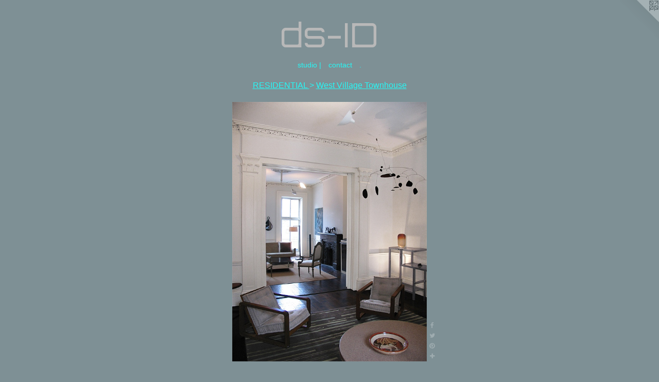

--- FILE ---
content_type: text/html;charset=utf-8
request_url: https://dougstiles.com/artwork/1179167-West%20Village%20Townhouse%20%7C%2002.html
body_size: 3575
content:
<!doctype html><html class="no-js a-image mobile-title-align--center has-mobile-menu-icon--left l-simple p-artwork has-page-nav mobile-menu-align--center has-wall-text "><head><meta charset="utf-8" /><meta content="IE=edge" http-equiv="X-UA-Compatible" /><meta http-equiv="X-OPP-Site-Id" content="18844" /><meta http-equiv="X-OPP-Revision" content="103" /><meta http-equiv="X-OPP-Locke-Environment" content="production" /><meta http-equiv="X-OPP-Locke-Release" content="v0.0.141" /><title>ds-ID</title><link rel="canonical" href="https://dougstiles.com/artwork/1179167-West%20Village%20Townhouse%20%7c%2002.html" /><meta content="website" property="og:type" /><meta property="og:url" content="https://dougstiles.com/artwork/1179167-West%20Village%20Townhouse%20%7c%2002.html" /><meta property="og:title" content="West Village Townhouse | 02" /><meta content="width=device-width, initial-scale=1" name="viewport" /><link type="text/css" rel="stylesheet" href="//cdnjs.cloudflare.com/ajax/libs/normalize/3.0.2/normalize.min.css" /><link type="text/css" rel="stylesheet" media="only all" href="//maxcdn.bootstrapcdn.com/font-awesome/4.3.0/css/font-awesome.min.css" /><link type="text/css" rel="stylesheet" media="not all and (min-device-width: 600px) and (min-device-height: 600px)" href="/release/locke/production/v0.0.141/css/small.css" /><link type="text/css" rel="stylesheet" media="only all and (min-device-width: 600px) and (min-device-height: 600px)" href="/release/locke/production/v0.0.141/css/large-simple.css" /><link type="text/css" rel="stylesheet" media="not all and (min-device-width: 600px) and (min-device-height: 600px)" href="/r17301366950000000103/css/small-site.css" /><link type="text/css" rel="stylesheet" media="only all and (min-device-width: 600px) and (min-device-height: 600px)" href="/r17301366950000000103/css/large-site.css" /><link type="text/css" rel="stylesheet" media="only all and (min-device-width: 600px) and (min-device-height: 600px)" href="//fonts.googleapis.com/css?family=Orbitron" /><link type="text/css" rel="stylesheet" media="not all and (min-device-width: 600px) and (min-device-height: 600px)" href="//fonts.googleapis.com/css?family=Orbitron&amp;text=ds-ID" /><script>window.OPP = window.OPP || {};
OPP.modernMQ = 'only all';
OPP.smallMQ = 'not all and (min-device-width: 600px) and (min-device-height: 600px)';
OPP.largeMQ = 'only all and (min-device-width: 600px) and (min-device-height: 600px)';
OPP.downURI = '/x/8/4/4/18844/.down';
OPP.gracePeriodURI = '/x/8/4/4/18844/.grace_period';
OPP.imgL = function (img) {
  !window.lazySizes && img.onerror();
};
OPP.imgE = function (img) {
  img.onerror = img.onload = null;
  img.src = img.getAttribute('data-src');
  //img.srcset = img.getAttribute('data-srcset');
};</script><script src="/release/locke/production/v0.0.141/js/modernizr.js"></script><script src="/release/locke/production/v0.0.141/js/masonry.js"></script><script src="/release/locke/production/v0.0.141/js/respimage.js"></script><script src="/release/locke/production/v0.0.141/js/ls.aspectratio.js"></script><script src="/release/locke/production/v0.0.141/js/lazysizes.js"></script><script src="/release/locke/production/v0.0.141/js/large.js"></script><script src="/release/locke/production/v0.0.141/js/hammer.js"></script><script>if (!Modernizr.mq('only all')) { document.write('<link type="text/css" rel="stylesheet" href="/release/locke/production/v0.0.141/css/minimal.css">') }</script><style>.media-max-width {
  display: block;
}

@media (min-height: 1028px) {

  .media-max-width {
    max-width: 540.0px;
  }

}

@media (max-height: 1028px) {

  .media-max-width {
    max-width: 52.5vh;
  }

}</style><script>(function(i,s,o,g,r,a,m){i['GoogleAnalyticsObject']=r;i[r]=i[r]||function(){
(i[r].q=i[r].q||[]).push(arguments)},i[r].l=1*new Date();a=s.createElement(o),
m=s.getElementsByTagName(o)[0];a.async=1;a.src=g;m.parentNode.insertBefore(a,m)
})(window,document,'script','//www.google-analytics.com/analytics.js','ga');
ga('create', 'UA-12739062-1', 'auto');
ga('send', 'pageview');</script></head><body><a class=" logo hidden--small" href="http://otherpeoplespixels.com/ref/dougstiles.com" title="Website by OtherPeoplesPixels" target="_blank"></a><header id="header"><a class=" site-title" href="/home.html"><span class=" site-title-text u-break-word">ds-ID</span><div class=" site-title-media"></div></a><a id="mobile-menu-icon" class="mobile-menu-icon hidden--no-js hidden--large"><svg viewBox="0 0 21 17" width="21" height="17" fill="currentColor"><rect x="0" y="0" width="21" height="3" rx="0"></rect><rect x="0" y="7" width="21" height="3" rx="0"></rect><rect x="0" y="14" width="21" height="3" rx="0"></rect></svg></a></header><nav class=" hidden--large"><ul class=" site-nav"><li class="nav-item nav-home "><a class="nav-link " href="/home.html">Home</a></li><li class="nav-item expanded nav-museum "><a class="nav-link " href="/section/144978.html">studio     |</a><ul><li class="nav-item expanded nav-museum "><a class="nav-link " href="/section/146847-PROJECTS.html">PROJECTS</a><ul><li class="nav-item expanded nav-museum "><a class="nav-link " href="/section/145257-RESIDENTIAL%20%20.html">RESIDENTIAL  </a><ul><li class="nav-gallery nav-item expanded "><a class="nav-link " href="/section/207539-Park%20Avenue%20Prewar%20Apartment.html">Park Avenue Prewar Apartment</a></li><li class="nav-gallery nav-item expanded "><a class="nav-link " href="/section/145351-Washington%20Square%20Loft.html">Washington Square Loft</a></li><li class="nav-gallery nav-item expanded "><a class="selected nav-link " href="/section/145356-West%20Village%20Townhouse.html">West Village Townhouse</a></li><li class="nav-gallery nav-item expanded "><a class="nav-link " href="/section/145365-Prewar%20Penthouse%20.html">Prewar Penthouse </a></li><li class="nav-gallery nav-item expanded "><a class="nav-link " href="/section/145378-East%20Village%20Prewar.html">East Village Prewar</a></li></ul></li><li class="nav-item expanded nav-museum "><a class="nav-link " href="/section/145220-COMMERCIAL.html">COMMERCIAL</a><ul><li class="nav-gallery nav-item "><a class="nav-link " href="/section/145345-Flatiron%20Dental%20Office.html">Flatiron Dental Office</a></li><li class="nav-gallery nav-item "><a class="nav-link " href="/section/145425-E%2e%2040th%20St%2e%20Dental%20Office.html">E. 40th St. Dental Office</a></li><li class="nav-gallery nav-item "><a class="nav-link " href="/section/145427-Tribeca%20Dental%20Office.html">Tribeca Dental Office</a></li></ul></li><li class="nav-gallery nav-item expanded "><a class="nav-link " href="/section/218471-BEFORE%20-%20AFTERselected%20project%20images.html">BEFORE - AFTER
selected project images</a></li></ul></li><li class="nav-item expanded nav-museum "><a class="nav-link " href="/section/146639-INFO%20.html">INFO </a><ul><li class="nav-item nav-museum "><a class="nav-link " href="/section/146665-PRESS.html">PRESS</a><ul><li class="nav-gallery nav-item "><a class="nav-link " href="/section/219315-PRINT%20images.html">PRINT images</a></li><li class="nav-gallery nav-item "><a class="nav-link " href="/section/1466650000000.html">MORE PRESS</a></li></ul></li><li class="nav-gallery nav-item "><a class="nav-link " href="/artwork/1190651-Profile.html">MORE INFO </a></li></ul></li><li class="nav-gallery nav-item expanded "><a class="nav-link " href="/section/218746-BEFORE%20IMAGES.html">BEFORE IMAGES</a></li></ul></li><li class="nav-item nav-contact "><a class="nav-link " href="/contact.html">contact</a></li><li class="nav-pdf nav-item "><a target="_blank" class="nav-link " href="//img-cache.oppcdn.com/fixed/18844/resume.pdf">.</a></li></ul></nav><div class=" content"><nav class=" hidden--small" id="nav"><header><a class=" site-title" href="/home.html"><span class=" site-title-text u-break-word">ds-ID</span><div class=" site-title-media"></div></a></header><ul class=" site-nav"><li class="nav-item nav-home "><a class="nav-link " href="/home.html">Home</a></li><li class="nav-item expanded nav-museum "><a class="nav-link " href="/section/144978.html">studio     |</a><ul><li class="nav-item expanded nav-museum "><a class="nav-link " href="/section/146847-PROJECTS.html">PROJECTS</a><ul><li class="nav-item expanded nav-museum "><a class="nav-link " href="/section/145257-RESIDENTIAL%20%20.html">RESIDENTIAL  </a><ul><li class="nav-gallery nav-item expanded "><a class="nav-link " href="/section/207539-Park%20Avenue%20Prewar%20Apartment.html">Park Avenue Prewar Apartment</a></li><li class="nav-gallery nav-item expanded "><a class="nav-link " href="/section/145351-Washington%20Square%20Loft.html">Washington Square Loft</a></li><li class="nav-gallery nav-item expanded "><a class="selected nav-link " href="/section/145356-West%20Village%20Townhouse.html">West Village Townhouse</a></li><li class="nav-gallery nav-item expanded "><a class="nav-link " href="/section/145365-Prewar%20Penthouse%20.html">Prewar Penthouse </a></li><li class="nav-gallery nav-item expanded "><a class="nav-link " href="/section/145378-East%20Village%20Prewar.html">East Village Prewar</a></li></ul></li><li class="nav-item expanded nav-museum "><a class="nav-link " href="/section/145220-COMMERCIAL.html">COMMERCIAL</a><ul><li class="nav-gallery nav-item "><a class="nav-link " href="/section/145345-Flatiron%20Dental%20Office.html">Flatiron Dental Office</a></li><li class="nav-gallery nav-item "><a class="nav-link " href="/section/145425-E%2e%2040th%20St%2e%20Dental%20Office.html">E. 40th St. Dental Office</a></li><li class="nav-gallery nav-item "><a class="nav-link " href="/section/145427-Tribeca%20Dental%20Office.html">Tribeca Dental Office</a></li></ul></li><li class="nav-gallery nav-item expanded "><a class="nav-link " href="/section/218471-BEFORE%20-%20AFTERselected%20project%20images.html">BEFORE - AFTER
selected project images</a></li></ul></li><li class="nav-item expanded nav-museum "><a class="nav-link " href="/section/146639-INFO%20.html">INFO </a><ul><li class="nav-item nav-museum "><a class="nav-link " href="/section/146665-PRESS.html">PRESS</a><ul><li class="nav-gallery nav-item "><a class="nav-link " href="/section/219315-PRINT%20images.html">PRINT images</a></li><li class="nav-gallery nav-item "><a class="nav-link " href="/section/1466650000000.html">MORE PRESS</a></li></ul></li><li class="nav-gallery nav-item "><a class="nav-link " href="/artwork/1190651-Profile.html">MORE INFO </a></li></ul></li><li class="nav-gallery nav-item expanded "><a class="nav-link " href="/section/218746-BEFORE%20IMAGES.html">BEFORE IMAGES</a></li></ul></li><li class="nav-item nav-contact "><a class="nav-link " href="/contact.html">contact</a></li><li class="nav-pdf nav-item "><a target="_blank" class="nav-link " href="//img-cache.oppcdn.com/fixed/18844/resume.pdf">.</a></li></ul><footer><div class=" copyright">© DOUG STILES INTERIOR DESIGN 2010</div><div class=" credit"><a href="http://otherpeoplespixels.com/ref/dougstiles.com" target="_blank">Website by OtherPeoplesPixels</a></div></footer></nav><main id="main"><div class=" page clearfix media-max-width"><h1 class="parent-title title"><a class=" title-segment hidden--small" href="/section/145257-RESIDENTIAL%20%20.html">RESIDENTIAL  </a><span class=" title-sep hidden--small"> &gt; </span><a class=" title-segment" href="/section/145356-West%20Village%20Townhouse.html">West Village Townhouse</a></h1><div class=" media-and-info"><div class=" page-media-wrapper media"><a class=" page-media" title="West Village Townhouse | 02" href="/artwork/1179168-West%20Village%20Townhouse%20%7c%2003.html" id="media"><img data-aspectratio="540/720" class="u-img " alt="West Village Townhouse, back parlor, calder mobile, frankl cork table, modern livingroom, by Doug Stiles Interior Design" src="//img-cache.oppcdn.com/fixed/18844/assets/m8Q28XVD.jpg" srcset="//img-cache.oppcdn.com/img/v1.0/s:18844/t:QkxBTksrVEVYVCtIRVJF/p:12/g:tl/o:2.5/a:50/q:90/1400x720-m8Q28XVD.jpg/540x720/ff919b07d96a211f4e55365dbbb621eb.jpg 540w,
//img-cache.oppcdn.com/img/v1.0/s:18844/t:QkxBTksrVEVYVCtIRVJF/p:12/g:tl/o:2.5/a:50/q:90/984x588-m8Q28XVD.jpg/441x588/73d7ca98f2d7f8ea25d674e156874ad9.jpg 441w,
//img-cache.oppcdn.com/fixed/18844/assets/m8Q28XVD.jpg 360w" sizes="(max-device-width: 599px) 100vw,
(max-device-height: 599px) 100vw,
(max-width: 360px) 360px,
(max-height: 480px) 360px,
(max-width: 441px) 441px,
(max-height: 588px) 441px,
540px" /></a><a class=" zoom-corner" style="display: none" id="zoom-corner"><span class=" zoom-icon fa fa-search-plus"></span></a><div class="share-buttons a2a_kit social-icons hidden--small" data-a2a-title="West Village Townhouse | 02" data-a2a-url="https://dougstiles.com/artwork/1179167-West%20Village%20Townhouse%20%7c%2002.html"><a class="u-img-link a2a_button_facebook share-button "><span class="facebook social-icon fa-facebook fa "></span></a><a class="u-img-link share-button a2a_button_twitter "><span class="twitter fa-twitter social-icon fa "></span></a><a class="u-img-link a2a_button_pinterest share-button "><span class="fa-pinterest social-icon pinterest fa "></span></a><a target="_blank" class="u-img-link share-button a2a_dd " href="https://www.addtoany.com/share_save"><span class="social-icon share fa-plus fa "></span></a></div></div><div class=" info border-color"><div class=" wall-text border-color"><div class=" wt-item wt-title">West Village Townhouse | 02</div></div><div class=" page-nav hidden--small border-color clearfix"><a class=" prev" id="artwork-prev" href="/artwork/1179166-West%20Village%20Townhouse%20%7c%2001.html">&lt; <span class=" m-hover-show">previous</span></a> <a class=" next" id="artwork-next" href="/artwork/1179168-West%20Village%20Townhouse%20%7c%2003.html"><span class=" m-hover-show">next</span> &gt;</a></div></div></div><div class="share-buttons a2a_kit social-icons hidden--large" data-a2a-title="West Village Townhouse | 02" data-a2a-url="https://dougstiles.com/artwork/1179167-West%20Village%20Townhouse%20%7c%2002.html"><a class="u-img-link a2a_button_facebook share-button "><span class="facebook social-icon fa-facebook fa "></span></a><a class="u-img-link share-button a2a_button_twitter "><span class="twitter fa-twitter social-icon fa "></span></a><a class="u-img-link a2a_button_pinterest share-button "><span class="fa-pinterest social-icon pinterest fa "></span></a><a target="_blank" class="u-img-link share-button a2a_dd " href="https://www.addtoany.com/share_save"><span class="social-icon share fa-plus fa "></span></a></div></div></main></div><footer><div class=" copyright">© DOUG STILES INTERIOR DESIGN 2010</div><div class=" credit"><a href="http://otherpeoplespixels.com/ref/dougstiles.com" target="_blank">Website by OtherPeoplesPixels</a></div></footer><div class=" modal zoom-modal" style="display: none" id="zoom-modal"><style>@media (min-aspect-ratio: 3/4) {

  .zoom-media {
    width: auto;
    max-height: 720px;
    height: 100%;
  }

}

@media (max-aspect-ratio: 3/4) {

  .zoom-media {
    height: auto;
    max-width: 540px;
    width: 100%;
  }

}
@supports (object-fit: contain) {
  img.zoom-media {
    object-fit: contain;
    width: 100%;
    height: 100%;
    max-width: 540px;
    max-height: 720px;
  }
}</style><div class=" zoom-media-wrapper"><img onerror="OPP.imgE(this);" onload="OPP.imgL(this);" data-src="//img-cache.oppcdn.com/fixed/18844/assets/m8Q28XVD.jpg" data-srcset="//img-cache.oppcdn.com/img/v1.0/s:18844/t:QkxBTksrVEVYVCtIRVJF/p:12/g:tl/o:2.5/a:50/q:90/1400x720-m8Q28XVD.jpg/540x720/ff919b07d96a211f4e55365dbbb621eb.jpg 540w,
//img-cache.oppcdn.com/img/v1.0/s:18844/t:QkxBTksrVEVYVCtIRVJF/p:12/g:tl/o:2.5/a:50/q:90/984x588-m8Q28XVD.jpg/441x588/73d7ca98f2d7f8ea25d674e156874ad9.jpg 441w,
//img-cache.oppcdn.com/fixed/18844/assets/m8Q28XVD.jpg 360w" data-sizes="(max-device-width: 599px) 100vw,
(max-device-height: 599px) 100vw,
(max-width: 360px) 360px,
(max-height: 480px) 360px,
(max-width: 441px) 441px,
(max-height: 588px) 441px,
540px" class="zoom-media lazyload hidden--no-js " alt="West Village Townhouse, back parlor, calder mobile, frankl cork table, modern livingroom, by Doug Stiles Interior Design" /><noscript><img class="zoom-media " alt="West Village Townhouse, back parlor, calder mobile, frankl cork table, modern livingroom, by Doug Stiles Interior Design" src="//img-cache.oppcdn.com/fixed/18844/assets/m8Q28XVD.jpg" /></noscript></div></div><div class=" offline"></div><script src="/release/locke/production/v0.0.141/js/small.js"></script><script src="/release/locke/production/v0.0.141/js/artwork.js"></script><script>var a2a_config = a2a_config || {};a2a_config.prioritize = ['facebook','twitter','linkedin','googleplus','pinterest','instagram','tumblr','share'];a2a_config.onclick = 1;(function(){  var a = document.createElement('script');  a.type = 'text/javascript'; a.async = true;  a.src = '//static.addtoany.com/menu/page.js';  document.getElementsByTagName('head')[0].appendChild(a);})();</script><script>window.oppa=window.oppa||function(){(oppa.q=oppa.q||[]).push(arguments)};oppa('config','pathname','production/v0.0.141/18844');oppa('set','g','true');oppa('set','l','simple');oppa('set','p','artwork');oppa('set','a','image');oppa('rect','m','media','');oppa('send');</script><script async="" src="/release/locke/production/v0.0.141/js/analytics.js"></script><script src="https://otherpeoplespixels.com/static/enable-preview.js"></script></body></html>

--- FILE ---
content_type: text/css;charset=utf-8
request_url: https://dougstiles.com/r17301366950000000103/css/large-site.css
body_size: 492
content:
body {
  background-color: #7E9095;
  font-weight: normal;
  font-style: normal;
  font-family: "Verdana", "Geneva", sans-serif;
}

body {
  color: #ffffff;
}

main a {
  color: #4fdecb;
}

main a:hover {
  text-decoration: underline;
  color: #27d3bc;
}

main a:visited {
  color: #27d3bc;
}

.site-title, .mobile-menu-icon {
  color: #b8b8b8;
}

.site-nav, .mobile-menu-link, nav:before, nav:after {
  color: #26f7f5;
}

.site-nav a {
  color: #26f7f5;
}

.site-nav a:hover {
  text-decoration: none;
  color: #08e2e0;
}

.site-nav a:visited {
  color: #26f7f5;
}

.site-nav a.selected {
  color: #08e2e0;
}

.site-nav:hover a.selected {
  color: #26f7f5;
}

footer {
  color: #6ed3dd;
}

footer a {
  color: #4fdecb;
}

footer a:hover {
  text-decoration: underline;
  color: #27d3bc;
}

footer a:visited {
  color: #27d3bc;
}

.title, .news-item-title, .flex-page-title {
  color: #26f7f5;
}

.title a {
  color: #26f7f5;
}

.title a:hover {
  text-decoration: none;
  color: #08e2e0;
}

.title a:visited {
  color: #26f7f5;
}

.hr, .hr-before:before, .hr-after:after, .hr-before--small:before, .hr-before--large:before, .hr-after--small:after, .hr-after--large:after {
  border-top-color: #999999;
}

.button {
  background: #4fdecb;
  color: #7E9095;
}

.social-icon {
  background-color: #ffffff;
  color: #7E9095;
}

.welcome-modal {
  background-color: #FFFFFF;
}

.share-button .social-icon {
  color: #ffffff;
}

.site-title {
  font-family: "Orbitron", sans-serif;
  font-style: normal;
  font-weight: 400;
}

.site-nav {
  font-family: "Arial", "Helvetica", sans-serif;
  font-style: normal;
  font-weight: 400;
}

.section-title, .parent-title, .news-item-title, .link-name, .preview-placeholder, .preview-image, .flex-page-title {
  font-family: "Arial", "Helvetica", sans-serif;
  font-style: normal;
  font-weight: 400;
}

body {
  font-size: 14px;
}

.site-title {
  font-size: 65px;
}

.site-nav {
  font-size: 14px;
}

.title, .news-item-title, .link-name, .flex-page-title {
  font-size: 16px;
}

.border-color {
  border-color: hsla(0, 0%, 100%, 0.2);
}

.p-artwork .page-nav a {
  color: #ffffff;
}

.p-artwork .page-nav a:hover {
  text-decoration: none;
  color: #ffffff;
}

.p-artwork .page-nav a:visited {
  color: #ffffff;
}

.wordy {
  text-align: left;
}

--- FILE ---
content_type: text/css;charset=utf-8
request_url: https://dougstiles.com/r17301366950000000103/css/small-site.css
body_size: 370
content:
body {
  background-color: #7E9095;
  font-weight: normal;
  font-style: normal;
  font-family: "Verdana", "Geneva", sans-serif;
}

body {
  color: #ffffff;
}

main a {
  color: #4fdecb;
}

main a:hover {
  text-decoration: underline;
  color: #27d3bc;
}

main a:visited {
  color: #27d3bc;
}

.site-title, .mobile-menu-icon {
  color: #b8b8b8;
}

.site-nav, .mobile-menu-link, nav:before, nav:after {
  color: #26f7f5;
}

.site-nav a {
  color: #26f7f5;
}

.site-nav a:hover {
  text-decoration: none;
  color: #08e2e0;
}

.site-nav a:visited {
  color: #26f7f5;
}

.site-nav a.selected {
  color: #08e2e0;
}

.site-nav:hover a.selected {
  color: #26f7f5;
}

footer {
  color: #6ed3dd;
}

footer a {
  color: #4fdecb;
}

footer a:hover {
  text-decoration: underline;
  color: #27d3bc;
}

footer a:visited {
  color: #27d3bc;
}

.title, .news-item-title, .flex-page-title {
  color: #26f7f5;
}

.title a {
  color: #26f7f5;
}

.title a:hover {
  text-decoration: none;
  color: #08e2e0;
}

.title a:visited {
  color: #26f7f5;
}

.hr, .hr-before:before, .hr-after:after, .hr-before--small:before, .hr-before--large:before, .hr-after--small:after, .hr-after--large:after {
  border-top-color: #999999;
}

.button {
  background: #4fdecb;
  color: #7E9095;
}

.social-icon {
  background-color: #ffffff;
  color: #7E9095;
}

.welcome-modal {
  background-color: #FFFFFF;
}

.site-title {
  font-family: "Orbitron", sans-serif;
  font-style: normal;
  font-weight: 400;
}

nav {
  font-family: "Arial", "Helvetica", sans-serif;
  font-style: normal;
  font-weight: 400;
}

.wordy {
  text-align: left;
}

.site-title {
  font-size: 2.375rem;
}

footer .credit a {
  color: #ffffff;
}

--- FILE ---
content_type: text/css; charset=utf-8
request_url: https://fonts.googleapis.com/css?family=Orbitron&text=ds-ID
body_size: -450
content:
@font-face {
  font-family: 'Orbitron';
  font-style: normal;
  font-weight: 400;
  src: url(https://fonts.gstatic.com/l/font?kit=yMJMMIlzdpvBhQQL_SC3X9yhF25-T1nyGy6xo2IyXjQ9pptgw57mv5M&skey=1145794a0c86a867&v=v35) format('woff2');
}


--- FILE ---
content_type: text/plain
request_url: https://www.google-analytics.com/j/collect?v=1&_v=j102&a=955659168&t=pageview&_s=1&dl=https%3A%2F%2Fdougstiles.com%2Fartwork%2F1179167-West%2520Village%2520Townhouse%2520%257C%252002.html&ul=en-us%40posix&dt=ds-ID&sr=1280x720&vp=1280x720&_u=IEBAAEABAAAAACAAI~&jid=2076378058&gjid=1856079706&cid=1181206344.1770134898&tid=UA-12739062-1&_gid=784095020.1770134898&_r=1&_slc=1&z=1835266697
body_size: -450
content:
2,cG-G4QY9EGVNQ